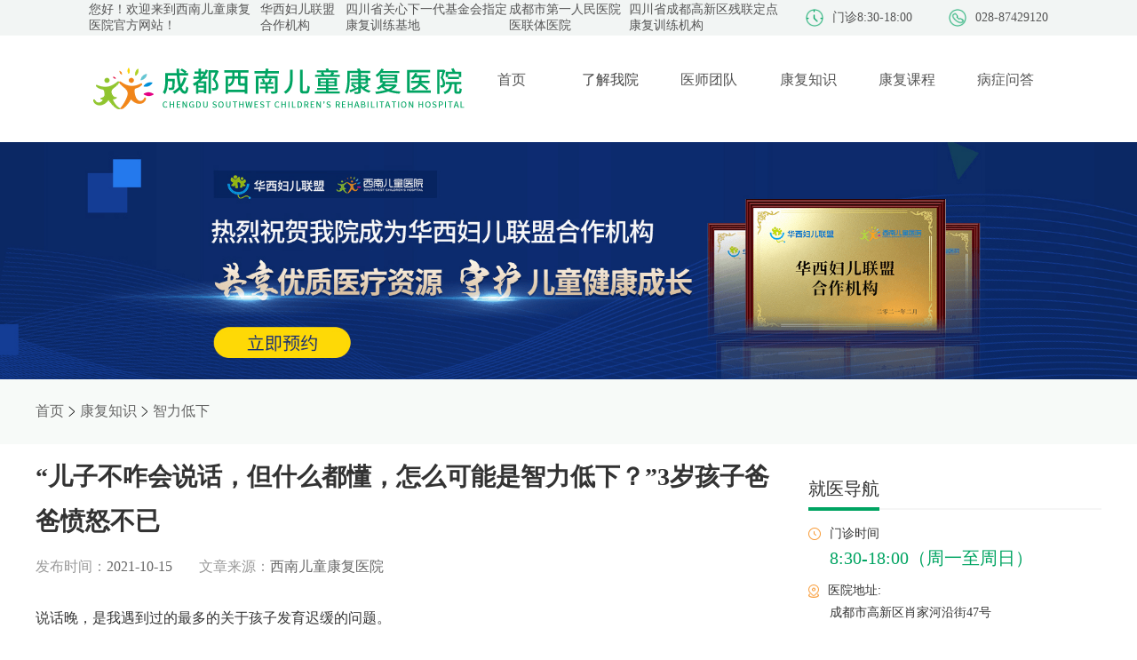

--- FILE ---
content_type: text/html
request_url: http://www.xnetkfyy.com/zhili/06.html
body_size: 9318
content:
<!DOCTYPE html>
<html lang="en">

<head>
	<meta charset="UTF-8">
	<meta http-equiv="X-UA-Compatible" content="IE=edge">
	<meta name="viewport" content="width=device-width, initial-scale=1.0">
	<title>“儿子不咋会说话，但什么都懂，怎么可能是智力低下？”3岁孩子爸爸愤怒不已-西南儿童康复医院</title>
	<meta name="description" content="说话晚，是我遇到过的最多的关于孩子发育迟缓的问题。最近咨询的是一个男孩的爸爸。孩子叫小宇，都3岁多了，却只会叫爸爸别的什么都不会，怎么教也学不会。">
	<meta name="keywords" content="“儿子不咋会说话，但什么都懂，怎么可能是智力低下？”3岁孩子爸爸愤怒不已">
	<link rel="stylesheet" href="https://www.xnetkfyy.com/css/hospitalDetail.css">
	<link rel="stylesheet" href="https://www.xnetkfyy.com/css/history.css">
	<link rel="stylesheet" href="https://www.xnetkfyy.com/css/article.css">
	<meta name="baidu-site-verification" content="code-I1y5D4RrJa" />
<link rel="stylesheet" href="https://www.xnetkfyy.com/css/head.css">
<link rel="stylesheet" href="https://www.xnetkfyy.com/css/foot.css">
<link rel="stylesheet" href="https://www.xnetkfyy.com/css/iconfont.css">
<link rel="stylesheet" href="https://www.xnetkfyy.com/css/swiper.min.css">
<script src="https://www.xnetkfyy.com/js/swiper.min.js"></script>
<script src="https://www.xnetkfyy.com/js/jq.js"></script>
<script src="https://www.xnetkfyy.com/js/head.js"></script>
<script>
var _hmt = _hmt || [];
(function() {
  var hm = document.createElement("script");
  hm.src = "https://hm.baidu.com/hm.js?faeadb9db074aa574b1baccf6a2566bc";
  var s = document.getElementsByTagName("script")[0]; 
  s.parentNode.insertBefore(hm, s);
})();
</script>


	<style>
		.detailLeft h2 {
			margin-bottom: 20px;
			font-size: 20px
		}

		.detailLeft h2 span {
			font-size: 20px;
		}
	</style>
</head>

<body>
	<div>
	<div class="head-top">
		<div class="leftBox">
			<div class="head-top-left">
				您好！欢迎来到西南儿童康复医院官方网站！
			</div>
			<div class="head-top-left">华西妇儿联盟合作机构</div>
			<div class="head-top-left">四川省关心下一代基金会指定康复训练基地</div>
			<div class="head-top-left">成都市第一人民医院医联体医院</div>
			<div class="head-top-left">四川省成都高新区残联定点康复训练机构</div>
		</div>
		<div class="headrightBox">
			<div class="rightLeftBox">
				<img class="rightBoxImg" src="https://www.xnetkfyy.com/images/departmentTime.png" alt="门诊时间" />
				<div class="rightBoxtext">门诊8:30-18:00</div>
			</div>
			<div class="rightLeftBox" style="margin-left: 41px">
				<img class="rightBoxImg" src="https://www.xnetkfyy.com/images/phone.png" alt="联系电话" />
				<div class="rightBoxtext">028-87429120</div>
			</div>
		</div>
	</div>
	<div class="pageTitle">
		<img src="https://www.xnetkfyy.com/images/LOGO.png" alt="西南儿童康复医院" />
		<div class="titleList">
			<div class='titleItem' onmouseover="come(this)" onmouseout="out(this)">

				<a href="/" class="linkUrl">
					<div>首页</div>
					
						<img class="titleItemImg" style="margin-top: 10px" src="https://www.xnetkfyy.com/images/titleIcon.png"
                        alt="西南儿童康复医院" />
                </a>
			</div>
			<div class='titleItem' id="ljwy" onmouseover="come(this,1)" onmouseout="out(this,1)">
				<div>了解我院</div>
				<img class="titleItemImg" style="margin-top: 10px" src="https://www.xnetkfyy.com/images/titleIcon.png"
                        alt="了解我院" />
            </div>
				<div class='titleItem' onmouseover="come(this)" onmouseout="out(this)">
					<a class="linkUrl" href="https://www.xnetkfyy.com/shizi/index.html">
						<div>医师团队</div>
						<img class="titleItemImg" style="margin-top: 10px" src="https://www.xnetkfyy.com/images/titleIcon.png" alt="医师团队">
                </a>
				</div>
				<div class='titleItem' onmouseover="come(this)" onmouseout="out(this)">
					<a class="linkUrl" href="https://www.xnetkfyy.com/zhishi/index.html">
						<div>康复知识</div>
						<img class="titleItemImg" style="margin-top: 10px" src="https://www.xnetkfyy.com/images/titleIcon.png" alt="康复知识">
                </a>
				</div>
				<div class='titleItem' onmouseover="come(this)" onmouseout="out(this)">
					<a class="linkUrl" href="https://www.xnetkfyy.com/courses/index.html">
						<div>康复课程</div>
						<img class="titleItemImg" style="margin-top: 10px" src="https://www.xnetkfyy.com/images/titleIcon.png" alt="康复课程">
                </a>
				</div>
				<div class='titleItem' onmouseover="come(this)" onmouseout="out(this)">
					<a class="linkUrl" href="https://www.xnetkfyy.com/zixun/index.html">
						<div>病症问答</div>
						<img class="titleItemImg" style="margin-top: 10px" src="https://www.xnetkfyy.com/images/titleIcon.png" alt="病症问答">
                </a>
				</div>
			</div>
		</div>
		<div class="erjiTitle" style="display: none;" onmouseover="come2(this)" onmouseout="out2(this)">

			<div class="erjiTitleItem1">
				<a class="linkUrl" href="https://www.xnetkfyy.com/jianjie.html">
					医院简介
				</a>
			</div>
			<!--
			<div class="erjiTitleItem1">
				<a class="linkUrl" href="https://www.xnetkfyy.com/shizi/index.html">
					专家团队
				</a>
			</div>-->
			<div class="erjiTitleItem1">
				<a class="linkUrl" href="https://www.xnetkfyy.com/news/index.html">
					医院动态
				</a>
			</div>
			<div class="erjiTitleItem1">
				<a class="linkUrl" href="https://www.xnetkfyy.com/huanjing.html">
					院内环境
				</a>
			</div>
			<div class="erjiTitleItem1">
				<a class="linkUrl" href="https://www.xnetkfyy.com/route.html">
					来院路线
				</a>
			</div>
		</div>
		
					<a href="http://dct.zoosnet.net/LR/Chatpre.aspx?id=DCT83520618&lng=cn&e=优化移动高新" rel="nofollow">
						<div class="contentBannerBox">
							<img src="https://www.xnetkfyy.com/upload/images/2023/4/bc2b43019edd8112.jpg" class="contentBanner" style="height:auto" alt="热烈祝贺西南儿童康复医院成为华西妇儿联盟合作机构，每周日华西专家门诊日同步开设！">
						</div>
					</a>
				
		<!--  -->
	</div>
	<div class="navBox">
		<div class="navList">
			<a class="linkClass" href="https://www.xnetkfyy.com/index.html" linkclass="linkClass" style="color:#666666">首页</a>
						<span class="icon iconfont iconyou"></span>
					<a class="linkClass" href="https://www.xnetkfyy.com/zhishi/index.html" linkclass="linkClass" style="color:#666666">康复知识</a>
						<span class="icon iconfont iconyou"></span>
					<a class="linkClass" href="https://www.xnetkfyy.com/zhili/index.html" linkclass="linkClass" style="color:#666666">智力低下</a>
		</div>
	</div>
	<div class="detail">
		<div>
			<div class="detailTop">
				<div class="detailTitle">“儿子不咋会说话，但什么都懂，怎么可能是智力低下？”3岁孩子爸爸愤怒不已</div>
				<div class="detailbottom">
					<!-- <img :src="details.imageUrl" class="detailHeadImg" alt=""> -->
					<div style="display: flex;margin-right:30px">
						<div class="detailbottomLeft">发布时间：</div>
						<div class="detailbottomRight">2021-10-15</div>
					</div>
					<div style="display: flex;margin-right:30px">
						<div class="detailbottomLeft">文章来源：</div>
						<div class="detailbottomRight">西南儿童康复医院
						</div>
					</div>
					<!-- <div style="display: flex;margin-right:30px">
                        <div class="detailbottomLeft">浏览次数：</div>
                        <div class="detailbottomRight">29</div>
                    </div> -->
				</div>
			</div>
			<div class="detailLeft"><p>说话晚，是我遇到过的最多的关于孩子发育迟缓的问题。</p><h2>01、你认为的“孩子什么都懂”是真的都懂吗?</h2><p>孩子的大脑发育被分为3个部分：<strong><span style="color: rgb(255, 0, 0);">语言发育能力、认知能力和感知觉能力。</span></strong></p><p>三者不是割裂的，而是互相联系的。</p><p>小宇的语言能力对比3岁多的孩子确实落后了很多，那他的认知理解、感知觉等能力，是否达真的到了<strong>同龄孩子</strong>的发展水平?</p><p>如爸爸所说确实什么都懂呢?</p><p><strong>在日常生活中，我们可以通过这些方法，进行比较。比如3岁孩子会具备这些能力：</strong></p><p>通过这些初步的综合评估，能够帮助家长更客观了解孩子的发育情况，这是第1步。</p><p>第2步还要进行<strong>专业的针对性评估，这也是我们要尤为关注的。</strong></p><h2>02、孩子不怎么会说话，就是智力差吗?</h2><p>虽然说话早晚与孩子智商高低并没有直接联系，但他们两者有着密切的关系。</p><p>评判孩子的智商情况，是需要通过严谨的医学检查的。比如<strong>韦氏智力测试。</strong></p><p>它包括对数字广度、词汇量、类比推理、空间判断和算术能力的测量。</p><p><span style="font-size: 18px;"><strong>1.智力低下是影响宝宝语言常见的因素</strong></span></p><p>影响宝宝语言发育的原因有很多，比如自闭症、听力障碍、家庭环境。</p><p>除此之外，<strong>智力</strong>也是一个不可忽视的原因。</p><p>正常宝宝在7～8个月时就会模仿声音;</p><p>一岁左右会有意思的叫爸爸、妈妈;一岁半会说十来个字，能听懂简单的指令;</p><p>2岁左右会问简单问题，3岁左右能基本表达自己的思想</p><p>▽智商分数等级划分</p><p>而智力落后的孩子，往往很难集中注意力去听别人对他说了些什么，<span style="color: rgb(255, 0, 0);"><strong>模仿别人语言的能力也比较差，对语言的接受(理解)迟缓。</strong></span></p><p>从而，导致语言的发出(表达)也会迟缓。</p><p><strong>有科学研究证实，智商越低的儿童，说话的能力越差。一些智商低于50的孩子甚至不能发展出必要的说话技能。</strong></p><p><span style="font-size: 18px;"><strong>2.语言落后，错过的也是智力发育黄金期</strong></span></p><p>语言，是较其他方面更能反映孩子的智力水平。</p><p>大家细心观察会发现：<strong>说话越早的孩子更聪明。</strong></p><p>这是为什么呢?</p><p>首先不少家长都知道：</p><p><strong>3岁前，不仅是宝宝语言发育的黄金期，也是大脑的快速生长、智力发育的关键时期。</strong></p><p>说话早的宝宝，在语言组织表达的同时，也充分锻炼了<strong><span style="color: rgb(255, 0, 0);">大脑的逻辑思维能力、认知理解能力。</span></strong></p><p>宝宝优先掌握了语言学习这种工具，还能更快地运用语言学习其他的技能。</p><p>而这样一来，宝宝的大脑神经突触就能得到高度发达，构造才会越精妙，也就是我们所说的“越聪明”啦。</p><p>同时，更有研究发现：</p><p>早学会说话的孩子在上小学后，<strong>在口语、阅读、写作中表现更好;</strong></p><p>相反，学说话晚的孩子表现则较弱，更容易患阅读障碍，影响学习。</p><p>昨天，我遇到一个7岁的孩子，小时候发育迟缓，语言表达能力一直落后同龄人。</p><p>现在一年级，学习吃力，注意力不集中、记忆力也很差。学校老师每天都要反映，妈妈很心焦....</p><p>所以，可见<strong>“智力提升从0岁开始，3岁定终生”</strong>不只是宣传标语。</p><p>0到3岁是奠定孩子一生智力、能力的关键期。</p><p>想让宝宝拥有高智力，更聪明，<strong><span style="color: rgb(255, 0, 0);">一定要好好抓住3岁前的时光!!</span></strong></p><p>今天西西的分享就到这里。</p><p>★如何促进孩子的语言发育?</p><p>★孩子说话不清楚，是不是要剪舌头?</p><p>...</p><p>更多孩子生长发育的相关疑问，家长可以点击下方的<strong>【在线咨询】</strong>，免费咨询我们的值班老师。</p></div>
			<div style="margin-top:40px">
				<div class="nextText" style="margin: 20px 0;">
					上一篇：
					<a style="color:#333;font-size: 14px;" href="https://www.xnetkfyy.com/zhili/7.html">9个提高宝宝智力，大脑变聪明的有效方法在这里，家长们要牢记</a>
				</div>
				<div class="nextText" style="margin: 20px 0;">
					下一篇：
					<a style="color:#333;font-size: 14px;" href="https://www.xnetkfyy.com/zhili/05.html">【科普】关于智力低下的基本知识</a>
				</div>

				<!-- <div class="backList">
                    <a class="nextText" style="color: #00a462" href="https://www.xnetkfyy.com/zhili/06.html">
                        返回列表<span class="icon iconfont iconfanhui"></span>
                    </a>
                </div> -->
			</div>
		</div>
		<div class="detailRight">
			<div class="Navigation">就医导航</div>
			<div class="NavigationLine">
				<div class="NavigationLineGreen"></div>
			</div>
			<div class="">
				<div class="timeBox">
					<img src="https://www.xnetkfyy.com/images/timeIcon.png" alt="门诊时间" />
					<div class="time">门诊时间</div>
				</div>
				<div class="timeDetail">8:30-18:00（周一至周日）</div>
			</div>
			<div class="timeBox">
				<img class="timeBoxAddress" src="https://www.xnetkfyy.com/images/address.png" alt="医院地址" />
				<div class="time">医院地址:</div>
			</div>
			<div class="address">成都市高新区肖家河沿街47号</div>
			<div class="iconBox">
				<a class="linkUrl" href="https://www.xnetkfyy.com/shizi/index.html">
					<div class="iconItem">
						<img class="expertIcon" src="https://www.xnetkfyy.com/images/zhuanjia.png" alt="专家团队">
						<div class="expertText">专家团队</div>
					</div>
				</a>
				<a href="http://dct.zoosnet.net/LR/Chatpre.aspx?id=DCT83520618&lng=cn&e=优化移动高新" rel="nofollow" class="linkUrl">
					<div class="iconItem">
						<img class="expertIcon" src="https://www.xnetkfyy.com/images/guahao1.png" alt="预约挂号" />
						<div class="expertText">预约挂号</div>
					</div>
				</a>
				<a href="http://dct.zoosnet.net/LR/Chatpre.aspx?id=DCT83520618&lng=cn&e=优化移动高新" rel="nofollow" class="linkUrl">
					<div class="iconItem">
						<img class="expertIcon" src="https://www.xnetkfyy.com/images/jiuzheng.png" alt="就诊流程" />
						<div class="expertText">就诊流程</div>
					</div>
				</a>
				<a class="linkUrl" href="https://www.xnetkfyy.com/route.html">
					<div class="iconItem">
						<img class="expertIcon" src="https://www.xnetkfyy.com/images/luxian1.png" alt="来院路线">
						<div class="expertText">来院路线</div>
					</div>
				</a>

			</div>
			<div class="Navigation" style="margin-top: 40px">本院专家</div>
			<div class="NavigationLine">
				<div class="NavigationLineGreen"></div>
			</div>
			<div class="swiper-container">
				<div class="swiper-wrapper">
					
						<div class="swiper-slide">
							<a href="https://www.xnetkfyy.com/shizi/pengyouhui.html">
								<div class="swiperBox">
									<img class="swiperImg" src="https://www.xnetkfyy.com/upload/images/2024/12/s_bc1c1c2e93f00875.jpg" alt="医生团队">
									<div class="rightBox">
										<div class="name">彭幼辉</div>
										<div class="title">副主任医师</div>
										<div class="content">儿童矮小症、性早熟、肥胖症等儿童生长发育疾病诊疗。</div>
									</div>
								</div>
							</a>
						</div>
					
						<div class="swiper-slide">
							<a href="https://www.xnetkfyy.com/shizi/mengqing.html">
								<div class="swiperBox">
									<img class="swiperImg" src="http://www.xnetkfyy.com/upload/images/2021/9/cc1fcd2efe5fcd7e.jpg" alt="医生团队">
									<div class="rightBox">
										<div class="name">孟青</div>
										<div class="title">副主任医师</div>
										<div class="content">儿童抽动症、多动症、注意缺陷-多动障碍、孤独症、精神发育迟滞、智力低下、脑发育不良等疾病的诊治及医教结合指导 。</div>
									</div>
								</div>
							</a>
						</div>
					
						<div class="swiper-slide">
							<a href="https://www.xnetkfyy.com/shizi/xulei.html">
								<div class="swiperBox">
									<img class="swiperImg" src="https://www.xnetkfyy.com/upload/images/2025/6/s_236443a96b0ee330.png" alt="医生团队">
									<div class="rightBox">
										<div class="name">徐磊</div>
										<div class="title">院长/主任医师</div>
										<div class="content">孤独症谱系障碍(ASD)、注意缺陷多动障碍(ADHD)、发育迟缓、抽动障碍、脑瘫、学习障碍、感统统合障碍、发育性语言障碍等儿童发育行为疾病以及遗传代谢性疾病(Rett综合症、DMD杜氏肌营养不良症)和儿童矮小症、性早熟、肥胖等儿童内分泌疾病的评估、诊断、治疗和康复。</div>
									</div>
								</div>
							</a>
						</div>
					
						<div class="swiper-slide">
							<a href="https://www.xnetkfyy.com/shizi/huanglimin.html">
								<div class="swiperBox">
									<img class="swiperImg" src="http://www.xnetkfyy.com/upload/images/2021/9/3de56d6f0e0b3881.jpg" alt="医生团队">
									<div class="rightBox">
										<div class="name">黄丽敏</div>
										<div class="title">主任医师</div>
										<div class="content">矮身材、生长落后、身高促进、性早熟、性发育异常、甲状腺疾病、肥胖症、儿童营养、儿童保健、儿童青少年生长发育疾病的诊断和治疗。</div>
									</div>
								</div>
							</a>
						</div>
					
						<div class="swiper-slide">
							<a href="https://www.xnetkfyy.com/shizi/xiongyouhua.html">
								<div class="swiperBox">
									<img class="swiperImg" src="http://www.xnetkfyy.com/upload/images/2021/9/4bcd6f9c9e1692c8.jpg" alt="医生团队">
									<div class="rightBox">
										<div class="name">熊友华</div>
										<div class="title">副主任医师</div>
										<div class="content">发育迟缓、矮小症、性早熱、肥胖症、甲低及先天性肾上腺皮质增生症的诊断和治疗。在儿童期望身高的综合管理、儿童身高预测领域拥有20000余例临床经验。</div>
									</div>
								</div>
							</a>
						</div>
					
						<div class="swiper-slide">
							<a href="https://www.xnetkfyy.com/shizi/lixinmin.html">
								<div class="swiperBox">
									<img class="swiperImg" src="https://www.xnetkfyy.com/upload/images/2025/6/s_98bfebb4563cb402.png" alt="医生团队">
									<div class="rightBox">
										<div class="name">李新敏</div>
										<div class="title">主任医师</div>
										<div class="content">儿童青少年拒绝上学、厌学症、性心理障碍、早恋、青春期情绪问题、青少年叛逆行为、家庭关系问题、社会交往问题、抑郁症、焦虑症、躁狂症、双相情感障碍、恐怖症、强迫症、躯体形式障碍、各种类型睡眠障碍、精神分裂症、考试焦虑综合征、心身疾病所引起精神障碍的治疗。</div>
									</div>
								</div>
							</a>
						</div>
					
				</div>
				<!-- 如果需要分页器 -->
				<div class="swiper-pagination"></div>
			</div>
			<div class="Navigation">相关阅读</div>
				<div class="NavigationLine">
					<div class="NavigationLineGreen"></div>
				</div>
				<div class="docBox">
					<div class="banner1" style="width: 330px; margin-top: 20px;overflow: hidden;">
						<div class="swiper-container1">
							<div class="swiper-wrapper">
								
									<div class="swiper-slide">
										<img style="width: 330px; height: 180px" src="https://www.xnetkfyy.com/upload/images/2023/6/2c8b3bfc69b9295a.png" alt="相关阅读">
										<div class="swiperdetail1">智力低下的孩子有哪些表现？应该怎样指导他们学习呢？</div>
									</div>
								
									<div class="swiper-slide">
										<img style="width: 330px; height: 180px" src="https://www.xnetkfyy.com/upload/images/2023/4/7a20618884a2b4d1.png" alt="相关阅读">
										<div class="swiperdetail1">三岁小孩的智力应该达到什么程度？分享四个方法帮助孩子智力发展</div>
									</div>
								
									<div class="swiper-slide">
										<img style="width: 330px; height: 180px" src="https://www.xnetkfyy.com/upload/images/2023/3/7f341430f6bba2e9.png" alt="相关阅读">
										<div class="swiperdetail1">儿童智力低下的表现有哪些？作为家长如何帮助他们</div>
									</div>
								
									<div class="swiper-slide">
										<img style="width: 330px; height: 180px" src="https://www.xnetkfyy.com/upload/images/2023/3/9c79fb847f466937.png" alt="相关阅读">
										<div class="swiperdetail1">孩子智力发育迟缓的表现有哪些？</div>
									</div>
								
									<div class="swiper-slide">
										<img style="width: 330px; height: 180px" src="https://www.xnetkfyy.com/upload/images/2022/11/2630528867ecf37e.jpg" alt="相关阅读">
										<div class="swiperdetail1">小孩发育迟缓的症状是什么样的，该如何改善?一文来解答</div>
									</div>
								
									<div class="swiper-slide">
										<img style="width: 330px; height: 180px" src="https://www.xnetkfyy.com/upload/images/2022/11/e885bd0219ecd02a.jpg" alt="相关阅读">
										<div class="swiperdetail1">8岁小孩反应迟钝爱发呆是怎么回事？别着急可能是这4个原因</div>
									</div>
								
									<div class="swiper-slide">
										<img style="width: 330px; height: 180px" src="https://www.xnetkfyy.com/upload/images/2022/11/3ca1052b780be5c4.jpg" alt="相关阅读">
										<div class="swiperdetail1">小孩智力低下怎样治疗才能好起来?不能错过的关键期</div>
									</div>
								
									<div class="swiper-slide">
										<img style="width: 330px; height: 180px" src="https://www.xnetkfyy.com/upload/images/2022/9/5bf2197b7fe9b734.jpg" alt="相关阅读">
										<div class="swiperdetail1">小朋友智力有问题是通过什么判断?这些征兆家长一定要警惕了</div>
									</div>
								
									<div class="swiper-slide">
										<img style="width: 330px; height: 180px" src="https://www.xnetkfyy.com/upload/images/2022/9/ec1650009d297e6c.jpg" alt="相关阅读">
										<div class="swiperdetail1">两个月的宝宝智力低下会有哪些表现？家长需警惕这些标准了</div>
									</div>
								
									<div class="swiper-slide">
										<img style="width: 330px; height: 180px" src="https://www.xnetkfyy.com/upload/images/2022/9/1282a654e3d49314.jpg" alt="相关阅读">
										<div class="swiperdetail1">儿童大脑发育迟缓是怎么治疗和辅助？父母一定要了解的知识</div>
									</div>
								
							</div>
						</div>
					</div>
				</div>
				<div class="newsLine"></div>
			<div class="newsList">
					
						<a class="newsItem" href="https://www.xnetkfyy.com/zhili/47.html">
							<div class="num" style="background: #F76434;color: #fff;">
									1
								</div>
							
							
							
							<div class="newsItemRight">
								智力低下的孩子有哪些表现？应该怎样指导他们学习呢？
							</div>
						</a>
					
						<a class="newsItem" href="https://www.xnetkfyy.com/zhili/46.html">
							
							<div class="num" style="background: #F79934;color: #fff;">
									2
								</div>
							
							
							<div class="newsItemRight">
								三岁小孩的智力应该达到什么程度？分享四个方法帮助孩子智力发展
							</div>
						</a>
					
						<a class="newsItem" href="https://www.xnetkfyy.com/zhili/45.html">
							
							
							<div class="num" style="background: #F7C53D;color: #fff;">
									3
								</div>
							
							<div class="newsItemRight">
								儿童智力低下的表现有哪些？作为家长如何帮助他们
							</div>
						</a>
					
						<a class="newsItem" href="https://www.xnetkfyy.com/zhili/44.html">
							
							
							
							<div class="num" style="background: #F1F1F1;color: #999999;">
									4
								</div>
							<div class="newsItemRight">
								孩子智力发育迟缓的表现有哪些？
							</div>
						</a>
					
						<a class="newsItem" href="https://www.xnetkfyy.com/zhili/43.html">
							
							
							
							<div class="num" style="background: #F1F1F1;color: #999999;">
									5
								</div>
							<div class="newsItemRight">
								小孩发育迟缓的症状是什么样的，该如何改善?一文来解答
							</div>
						</a>
					
						<a class="newsItem" href="https://www.xnetkfyy.com/zhili/42.html">
							
							
							
							<div class="num" style="background: #F1F1F1;color: #999999;">
									6
								</div>
							<div class="newsItemRight">
								8岁小孩反应迟钝爱发呆是怎么回事？别着急可能是这4个原因
							</div>
						</a>
					
						<a class="newsItem" href="https://www.xnetkfyy.com/zhili/41.html">
							
							
							
							<div class="num" style="background: #F1F1F1;color: #999999;">
									7
								</div>
							<div class="newsItemRight">
								小孩智力低下怎样治疗才能好起来?不能错过的关键期
							</div>
						</a>
					
						<a class="newsItem" href="https://www.xnetkfyy.com/zhili/40.html">
							
							
							
							<div class="num" style="background: #F1F1F1;color: #999999;">
									8
								</div>
							<div class="newsItemRight">
								小朋友智力有问题是通过什么判断?这些征兆家长一定要警惕了
							</div>
						</a>
					
						<a class="newsItem" href="https://www.xnetkfyy.com/zhili/39.html">
							
							
							
							<div class="num" style="background: #F1F1F1;color: #999999;">
									9
								</div>
							<div class="newsItemRight">
								两个月的宝宝智力低下会有哪些表现？家长需警惕这些标准了
							</div>
						</a>
					
						<a class="newsItem" href="https://www.xnetkfyy.com/zhili/38.html">
							
							
							
							<div class="num" style="background: #F1F1F1;color: #999999;">
									10
								</div>
							<div class="newsItemRight">
								儿童大脑发育迟缓是怎么治疗和辅助？父母一定要了解的知识
							</div>
						</a>
					
				</div>

		</div>
	</div>
	<div class="column" style="width:1200px;margin:auto;display:flex;align-items:center;margin-bottom:30px;margin-top:50px;">
        <div class="leftGreen" style=" width:4px;height:16px;background:#00A462;margin-right:8px;"></div>
        <div class="rightText" style="font-size: 16px;font-family: MicrosoftYaHei;color: #333333;line-height: 20px;">服务范围</div>
</div>

<div class="columnList" style="display: flex;width: 1200px;margin: auto;flex-wrap: wrap;align-items: center;">
        <div class="columnItem" style="font-size: 12px;font-family: MicrosoftYaHei;color: #444444;line-height: 12px;display: flex;margin-bottom: 20px;">
            <a href="http://www.xnetkfyy.com/mszbz/"  class="linkUrl">
                <div>眉山自闭症儿童康复机构</div>
            </a>
            <div class="columnItemLine" style="width: 1px;height: 10px;background: #E8E8E8;margin: 0 14px;}"></div>
        </div>

        <div class="columnItem" style="font-size: 12px;font-family: MicrosoftYaHei;color: #444444;line-height: 12px;display: flex;margin-bottom: 20px;">
            <a href="http://www.xnetkfyy.com/nczbz/"  class="linkUrl">
                <div>南充自闭症康复机构</div>
            </a>
            <div class="columnItemLine" style="width: 1px;height: 10px;background: #E8E8E8;margin: 0 14px;}"></div>
        </div>

        <div class="columnItem" style="font-size: 12px;font-family: MicrosoftYaHei;color: #444444;line-height: 12px;display: flex;margin-bottom: 20px;">
            <a href="http://www.xnetkfyy.com/deyangzbz/"  class="linkUrl">
                <div>德阳自闭症康复机构</div>
            </a>
            <div class="columnItemLine" style="width: 1px;height: 10px;background: #E8E8E8;margin: 0 14px;}"></div>
        </div>

        <div class="columnItem" style="font-size: 12px;font-family: MicrosoftYaHei;color: #444444;line-height: 12px;display: flex;margin-bottom: 20px;">
            <a href="http://www.xnetkfyy.com/ziyangzbz/"  class="linkUrl">
                <div>资阳自闭症康复机构</div>
            </a>
            <div class="columnItemLine" style="width: 1px;height: 10px;background: #E8E8E8;margin: 0 14px;}"></div>
        </div>

        <div class="columnItem" style="font-size: 12px;font-family: MicrosoftYaHei;color: #444444;line-height: 12px;display: flex;margin-bottom: 20px;">
            <a href="http://www.xnetkfyy.com/yaanzbz/"  class="linkUrl">
                <div>雅安自闭症康复机构</div>
            </a>
            <div class="columnItemLine" style="width: 1px;height: 10px;background: #E8E8E8;margin: 0 14px;}"></div>
        </div>

        <div class="columnItem" style="font-size: 12px;font-family: MicrosoftYaHei;color: #444444;line-height: 12px;display: flex;margin-bottom: 20px;">
            <a href="http://www.xnetkfyy.com/zigongzbz/"  class="linkUrl">
                <div>自贡自闭症康复机构</div>
            </a>
            <div class="columnItemLine" style="width: 1px;height: 10px;background: #E8E8E8;margin: 0 14px;}"></div>
        </div>

        <div class="columnItem" style="font-size: 12px;font-family: MicrosoftYaHei;color: #444444;line-height: 12px;display: flex;margin-bottom: 20px;">
            <a href="http://www.xnetkfyy.com/neijiangzbz/"  class="linkUrl">
                <div>内江自闭症康复机构</div>
            </a>
            <div class="columnItemLine" style="width: 1px;height: 10px;background: #E8E8E8;margin: 0 14px;}"></div>
        </div>

        <div class="columnItem" style="font-size: 12px;font-family: MicrosoftYaHei;color: #444444;line-height: 12px;display: flex;margin-bottom: 20px;">
            <a href="http://www.xnetkfyy.com/suiningzbz/"  class="linkUrl">
                <div>遂宁自闭症康复机构</div>
            </a>
            <div class="columnItemLine" style="width: 1px;height: 10px;background: #E8E8E8;margin: 0 14px;}"></div>
        </div>

        <div class="columnItem" style="font-size: 12px;font-family: MicrosoftYaHei;color: #444444;line-height: 12px;display: flex;margin-bottom: 20px;">
            <a href="http://www.xnetkfyy.com/guanganzbz/"  class="linkUrl">
                <div>广安自闭症康复机构</div>
            </a>
            <div class="columnItemLine" style="width: 1px;height: 10px;background: #E8E8E8;margin: 0 14px;}"></div>
        </div>

        <div class="columnItem" style="font-size: 12px;font-family: MicrosoftYaHei;color: #444444;line-height: 12px;display: flex;margin-bottom: 20px;">
            <a href="http://www.xnetkfyy.com/dazhou/"  class="linkUrl">
                <div>达州自闭症康复机构</div>
            </a>
            <div class="columnItemLine" style="width: 1px;height: 10px;background: #E8E8E8;margin: 0 14px;}"></div>
        </div>

        <div class="columnItem" style="font-size: 12px;font-family: MicrosoftYaHei;color: #444444;line-height: 12px;display: flex;margin-bottom: 20px;">
            <a href="http://www.xnetkfyy.com/mianyangzbz/"  class="linkUrl">
                <div>绵阳自闭症儿童康复中心</div>
            </a>
            <div class="columnItemLine" style="width: 1px;height: 10px;background: #E8E8E8;margin: 0 14px;}"></div>
        </div>

        <div class="columnItem" style="font-size: 12px;font-family: MicrosoftYaHei;color: #444444;line-height: 12px;display: flex;margin-bottom: 20px;">
            <a href="http://www.xnetkfyy.com/guangyuanzbz/"  class="linkUrl">
                <div>广元自闭症康复中心</div>
            </a>
            <div class="columnItemLine" style="width: 1px;height: 10px;background: #E8E8E8;margin: 0 14px;}"></div>
        </div>

        <div class="columnItem" style="font-size: 12px;font-family: MicrosoftYaHei;color: #444444;line-height: 12px;display: flex;margin-bottom: 20px;">
            <a href="http://www.xnetkfyy.com/bazhongzbz/"  class="linkUrl">
                <div>巴中市自闭症康复训练中心</div>
            </a>
            <div class="columnItemLine" style="width: 1px;height: 10px;background: #E8E8E8;margin: 0 14px;}"></div>
        </div>

        <div class="columnItem" style="font-size: 12px;font-family: MicrosoftYaHei;color: #444444;line-height: 12px;display: flex;margin-bottom: 20px;">
            <a href="http://www.xnetkfyy.com/abzbz/"  class="linkUrl">
                <div>阿坝州自闭症康复机构</div>
            </a>
            <div class="columnItemLine" style="width: 1px;height: 10px;background: #E8E8E8;margin: 0 14px;}"></div>
        </div>

        <div class="columnItem" style="font-size: 12px;font-family: MicrosoftYaHei;color: #444444;line-height: 12px;display: flex;margin-bottom: 20px;">
            <a href="http://www.xnetkfyy.com/ganzizbz/"  class="linkUrl">
                <div>甘孜州自闭症康复中心</div>
            </a>
            <div class="columnItemLine" style="width: 1px;height: 10px;background: #E8E8E8;margin: 0 14px;}"></div>
        </div>

        <div class="columnItem" style="font-size: 12px;font-family: MicrosoftYaHei;color: #444444;line-height: 12px;display: flex;margin-bottom: 20px;">
            <a href="http://www.xnetkfyy.com/liangshanzbz/"  class="linkUrl">
                <div>凉山州自闭症康复中心</div>
            </a>
            <div class="columnItemLine" style="width: 1px;height: 10px;background: #E8E8E8;margin: 0 14px;}"></div>
        </div>

        <div class="columnItem" style="font-size: 12px;font-family: MicrosoftYaHei;color: #444444;line-height: 12px;display: flex;margin-bottom: 20px;">
            <a href="http://www.xnetkfyy.com/panzhihuazbz/"  class="linkUrl">
                <div>攀枝花自闭症康复机构</div>
            </a>
            <div class="columnItemLine" style="width: 1px;height: 10px;background: #E8E8E8;margin: 0 14px;}"></div>
        </div>

        <div class="columnItem" style="font-size: 12px;font-family: MicrosoftYaHei;color: #444444;line-height: 12px;display: flex;margin-bottom: 20px;">
            <a href="http://www.xnetkfyy.com/yibinzbz/"  class="linkUrl">
                <div>宜宾自闭症儿童康复中心</div>
            </a>
            <div class="columnItemLine" style="width: 1px;height: 10px;background: #E8E8E8;margin: 0 14px;}"></div>
        </div>

        <div class="columnItem" style="font-size: 12px;font-family: MicrosoftYaHei;color: #444444;line-height: 12px;display: flex;margin-bottom: 20px;">
            <a href="http://www.xnetkfyy.com/luzhouzbz/"  class="linkUrl">
                <div>泸州自闭症康复中心</div>
            </a>
            <div class="columnItemLine" style="width: 1px;height: 10px;background: #E8E8E8;margin: 0 14px;}"></div>
        </div>
        <div class="columnItem" style="font-size: 12px;font-family: MicrosoftYaHei;color: #444444;line-height: 12px;display: flex;margin-bottom: 20px;">
            <a href="http://www.xnetkfyy.com/leshanzbz/"  class="linkUrl">
                <div>乐山自闭症机构</div>
            </a>
            <div class="columnItemLine" style="width: 1px;height: 10px;background: #E8E8E8;margin: 0 14px;}"></div>
        </div>

        <div class="columnItem" style="font-size: 12px;font-family: MicrosoftYaHei;color: #444444;line-height: 12px;display: flex;margin-bottom: 20px;">
            <a href="http://www.xnetkfyy.com/chengduzbz/"  class="linkUrl">
                <div>成都自闭症机构</div>
            </a>
            <div class="columnItemLine" style="width: 1px;height: 10px;background: #E8E8E8;margin: 0 14px;}"></div>
        </div>

</div>
	<div class="pageWarp" style="margin-top:60px">
        <div class="box">
            <div class="warpLeft">
                <img src="https://www.xnetkfyy.com/images/LOGO1.png" alt="西南儿童康复医院" />
                <div class="footColumnList">
                    <div class="footColumnItem">
                        <a class="fotLinkUrl" href="https://www.xnetkfyy.com/jianjie.html">
                            <div>关于医院</div>
                        </a>
                        <div class="footColumnItemLine"></div>
                    </div>
                    <div class="footColumnItem">
                        <a class="fotLinkUrl" href="https://www.xnetkfyy.com/shizi/index.html">
                            <div>医师团队</div>
                        </a>
                        <div class="footColumnItemLine"></div>
                    </div>
                    <div class="footColumnItem">
                        <a class="fotLinkUrl" href="https://www.xnetkfyy.com/zixun/index.html">
                            <div>病症问答</div>
                        </a>
                        <div class="footColumnItemLine"></div>
                    </div>
                    <div class="footColumnItem">
                        <a class="fotLinkUrl" href="https://www.xnetkfyy.com/zhishi/index.html">
                            <div>康复知识</div>
                        </a>
                        <div class="footColumnItemLine"></div>
                    </div>
                    <div class="footColumnItem">
                        <a class="fotLinkUrl" href="https://www.xnetkfyy.com/news/index.html">
                            <div>医院动态</div>
                        </a>
                    </div>
                    <div class="footColumnItem">
                        <a class="fotLinkUrl" href="https://www.xnetkfyy.com/courses/index.html">
                            <div>康复课程</div>
                        </a>
                        <div class="footColumnItemLine"></div>
                    </div>
                    <div class="footColumnItem">
                        <a rel="nofollow" href="http://www.cdztkf.com/ceshi.html"
                            class="fotLinkUrl">
                            <div>
                                预测身高
                            </div>
                        </a>
                        <div class="footColumnItemLine"></div>
                    </div>
                    <div class="footColumnItem">
                        <a rel="nofollow" href="http://m.cdztkf.com/ztweb/csin/"
                            class="fotLinkUrl">
                            <div>
                                疾病自测
                            </div>
                        </a>
                        <div class="footColumnItemLine"></div>
                    </div>
                    <div class="footColumnItem">
                        <a rel="nofollow" href="http://dct.zoosnet.net/LR/Chatpre.aspx?id=DCT83520618&lng=cn&e=优化移动高新"
                            class="fotLinkUrl">
                            <div>
                                预约挂号
                            </div>
                        </a>
                        <div class="footColumnItemLine"></div>
                    </div>
                    <div class="footColumnItem">
                        <a rel="nofollow" href="http://dct.zoosnet.net/LR/Chatpre.aspx?id=DCT83520618&lng=cn&e=优化移动高新"
                            class="fotLinkUrl">
                            <div>
                                在线咨询
                            </div>
                        </a>
                    </div>
                </div>
            </div>
            <div class="warpMid">
                <div class="tip">免费咨询电话：</div>
                <div class="phone">028-87429120</div>
                <div class="tip">医院地址：</div>
                <div class="tip" style="margin-bottom: 0px">
                    成都市高新区肖家河沿街47号
                </div>
            </div>
            <div class="warpRight">
                <div class="xcxBox" style="margin-right: 50px">
                    <img style="width:120px;height:120px" src="https://www.xnetkfyy.com/images/gzh.png" alt="西南儿童康复医院官方微信公众号" />
                    <div class="gzh">微信公众号</div>
                </div>
                <div class="xcxBox">
                    <img style="width:120px;height:120px" src="https://www.xnetkfyy.com/images/xcx.png" alt="西南儿童康复医院官方微信小程序" />
                    <div class="xcx">微信小程序</div>
                </div>
            </div>
        </div>
        <div class="record">
            <div class="recordBox">
                <div class="left">
                    <div>Copyright@成都高新西南儿童康复医院</div>
                    <div><a href="http://beian.miit.gov.cn" rel="nofollow" style="color:#fff">蜀ICP备18005958号-1</a></div>
                </div>
                <div>本站内容仅供参考，不作为诊断及医疗依据</div>
            </div>
        </div>
    </div>

	<script>
		var mySwiper = new Swiper('.swiper-container', {
            // loop: true,
            // centeredSlides: true, 
            pagination: {
                el: '.swiper-pagination',
            },
            navigation: {
                nextEl: '.DocRightImg ',
                prevEl: '.DocLeftImg',
            },
        })
        var mySwiper1 = new Swiper('.swiper-container1', {
            // loop: true,
            // centeredSlides: true,
            pagination: {
                el: '.swiper-pagination',
            },
            navigation: {
                nextEl: '.DocRightImg ',
                prevEl: '.DocLeftImg',
            },
        })
	</script>
</body>

</html>

--- FILE ---
content_type: text/css
request_url: https://www.xnetkfyy.com/css/hospitalDetail.css
body_size: 1391
content:
.navBox {
    width: 100%;
    height: 73px;
    background: #f7faf8;
  }
  
  .navList {
    width: 1200px;
    height: 73px;
  
    margin: auto;
    display: flex;
    align-items: center;
  }
  
  .navItem {
    margin-right: 50px;
    width: 64px;
    height: 16px;
    font-size: 16px;
    font-family: PingFangSC-Regular, PingFang SC;
    font-weight: 400;
    color: #333333;
    cursor: pointer;
  }
  
  .navItem1 {
    margin-right: 50px;
    cursor: pointer;
    width: 64px;
    height: 16px;
    font-size: 16px;
    font-family: PingFangSC-Medium, PingFang SC;
    font-weight: 500;
    color: #00A462;
  }
  
  .navBottomLine {
    width: 28px;
    height: 3px;
    background: #00A462;
    margin: auto;
    margin-top: 10px;
  }
  .detail {
    width: 1200px;
    margin: auto;
    display: flex;
  }
  
  .detailLeft {
    width: 850px;
    margin-top: 40px;
    font-size: 16px;
    line-height: 24px;
    color: #333;
  }
  .detailLeft>img{
    margin-top: 20px;
  }
  
  .detailRight {
    width: 330px;
    margin-left: 20px;
  }
  
  .Navigation {
    width: 80px;
    height: 20px;
    font-size: 20px;
    font-family: PingFangSC-Medium, PingFang SC;
    font-weight: 500;
    color: #333333;
    line-height: 20px;
    margin-top: 40px;
  }
  
  .NavigationLine {
    width: 330px;
    height: 2px;
    background: #F5F5F5;
    margin-top: 12px;
    position: relative;
  }
  
  .NavigationLineGreen {
    width: 80px;
    height: 4px;
    background: #00A462;
    position: absolute;
    top: -1px;
    left: 0;
  }
  
  .timeBox {
    display: flex;
    align-items: center;
    margin-top: 20px;
  }
  
  .timeBox>img {
    width: 14px;
    height: 14px;
  }
  
  .time {
    height: 14px;
    font-size: 14px;
    font-family: PingFangSC-Regular, PingFang SC;
    font-weight: 400;
    color: #333333;
    line-height: 14px;
    margin-left: 10px;
  }
  
  .timeDetail {
    width: 244px;
    height: 20px;
    font-size: 20px;
    font-family: PingFangSC-Medium, PingFang SC;
    font-weight: 500;
    color: #00A462;
    line-height: 20px;
    margin: 10px 0 0 24px;
  }
  
  .timeBox>.timeBoxAddress {
    width: 12px;
    height: 15px;
  }
  
  .address {
    width: 185px;
    height: 14px;
    font-size: 14px;
    font-family: PingFangSC-Regular, PingFang SC;
    font-weight: 400;
    color: #333333;
    line-height: 14px;
    margin: 10px 0 0 24px;
  }
  
  .iconBox {
    width: 330px;
    margin-top: 30px;
    display: flex;
    justify-content: space-around;
    align-items: center;
  }
  
  .iconItem {
    display: flex;
    flex-direction: column;
    justify-content: center;
    align-items: center;
  }
  
  .expertIcon {
    width: 50px;
    height: 50px;
  }
  
  .expertText {
    width: 48px;
    height: 12px;
    font-size: 12px;
    font-family: PingFangSC-Regular, PingFang SC;
    font-weight: 400;
    color: #333333;
    margin-top: 12px;
  }
  
  * {
    margin: 0;
    padding: 0;
  }
  
  .ul {
    height: 50px;
    display: flex;
    justify-content: center;
    align-items: center;
  }
  
  .li {
    margin-right: 10px;
  }
  
  .banner {
    max-width: 100%;
    margin: 0 auto;
    position: relative;
    margin-top: 37px;
  }
  
  .banner img {
    width: 100%;
    display: block;
  }
  
  .banner .page {
    position: absolute;
    right: 0;
    bottom: 0;
    width: 100%;
  }
  
  .banner .page ul {
    float: right;
  }
  
  .item1 {
    position: relative;
  }
  
  .item1 .ul {
    height: 6px;
    position: absolute;
    right: 0px;
    bottom: 10px;
  }
  
  .current {
    color: #ff6700;
  }
  
  .selectDot {
    width: 6px;
    height: 6px;
    background: #00A462;
    border-radius: 50%;
  }
  
  .selectDot1 {
    width: 6px;
    height: 6px;
    background: #00A462;
    opacity: 0.4;
    border-radius: 50%;
  
  }
  
  .selectDotNew {
    width: 6px;
    height: 6px;
    background: #FFFFFF;
    border-radius: 50%;
  
  }
  
  .selectDotNew1 {
    width: 6px;
    height: 6px;
    background: #FFFFFF;
    border-radius: 50%;
    opacity: 0.4;
  }
  
  .banner {
    display: flex;
  }
  
  .swiperRight {
    width: 185px;
    margin-left: 13px;
  }
  
  .detail {
    font-size: 18px;
    font-family: MicrosoftYaHeiSemibold;
    color: #333333;
  }
  
  .swipername {
    font-size: 18px;
    font-family: MicrosoftYaHeiSemibold;
    color: #333333;
    font-weight: bold;
  }
  
  .swiperposition {
    font-size: 14px;
    font-family: MicrosoftYaHei;
    color: #333333;
    margin: 15px 0 20px 0;
  }
  
  .swiperdetail {
    width: 185px;
    font-size: 12px;
    font-family: MicrosoftYaHei;
    color: #666666;
    overflow: hidden;
    text-overflow: ellipsis;
    display: -webkit-box;
    -webkit-line-clamp: 3;
    -webkit-box-orient: vertical;
  }
  
  .swiperdetail1 {
    width: 330px;
    font-size: 14px;
    font-family: MicrosoftYaHei;
    color: #333333;
    overflow: hidden;
    text-overflow: ellipsis;
    display: -webkit-box;
    -webkit-line-clamp: 1;
    -webkit-box-orient: vertical;
    margin-top: 5px;
  }
  
  .newsLine {
    width: 330px;
    height: 1px;
    background: #EBEBEB;
    margin-top: 16px;
    margin-bottom: 24px;
  }
  
  .num {
    width: 16px;
    height: 16px;
    background: #F1F1F1;
    font-size: 14px;
    font-family: MicrosoftYaHei;
    color: #999999;
    line-height: 16px;
    text-align: center;
  }
  
  .newsItem {
    margin-bottom: 20px;
    display: flex;
    align-items: center;
    flex-direction: row;
  }
  
  .newsItemRight {
    width: 298px;
    font-size: 14px;
    font-family: MicrosoftYaHei;
    color: #333333;
    overflow: hidden;
    text-overflow: ellipsis;
    display: -webkit-box;
    -webkit-line-clamp: 1;
    -webkit-box-orient: vertical;
    margin-left: 8px;
  }
  .swiperBox {
    display: flex;
    margin-top: 28px;
}

.swiperImg {
    width: 130px;
    height: 158px;
    background: #EEEEEE;
}

.rightBox {
    padding-top: 10px;
    margin-left: 20px;
}

.name {
    font-size: 18px;
    font-family: MicrosoftYaHeiSemibold;
    color: #333333;
    line-height: 18px;
}

.title {
    font-size: 14px;
    font-family: MicrosoftYaHei;
    color: #333333;
    line-height: 14px;
    margin: 15px 0 20px 0;
    overflow: hidden;
    text-overflow: ellipsis;
    display: -webkit-box;
    -webkit-line-clamp: 3;
    -webkit-box-orient: vertical;
}

.content {
    font-size: 12px;
    font-family: MicrosoftYaHei;
    color: #666666;
    line-height: 18px;
}

.swiper-pagination {
    bottom: 0px !important;
    left: 19% !important;
}

.swiper-pagination-bullet {
    width: 6px !important;
    height: 6px !important;
    background: #00A462 !important;
    /* opacity: 0.4 !important; */
}

.swiper-pagination-bullet-active {
    width: 6px !important;
    height: 6px !important;
    background: #00C473 !important;
}

--- FILE ---
content_type: text/css
request_url: https://www.xnetkfyy.com/css/history.css
body_size: 663
content:
.navItem{
    margin: 0;
    width: auto;
}
.navList{
    align-items: center;
}
.navBox {
  width: 100%;
  height: 73px;
  background: #f7faf8;
}

.navList {
  width: 1200px;
  height: 73px;

  margin: auto;
  display: flex;
  align-items: center;
}

.navItem {
  margin-right: 50px;
  width: 64px;
  height: 16px;
  font-size: 16px;
  font-family: PingFangSC-Regular, PingFang SC;
  font-weight: 400;
  color: #333333;
  cursor: pointer;
}

.navItem1 {
  margin-right: 50px;
  cursor: pointer;
  width: 64px;
  height: 16px;
  font-size: 16px;
  font-family: PingFangSC-Medium, PingFang SC;
  font-weight: 500;
  color: #00A462;
}

.navBottomLine {
  width: 28px;
  height: 3px;
  background: #00A462;
  margin: auto;
  margin-top: 10px;
}

--- FILE ---
content_type: text/css
request_url: https://www.xnetkfyy.com/css/article.css
body_size: 248
content:
.detailTop {
    width: 850px;
  }
  .detailTitle {
    font-size: 28px;
    font-family: PingFangSC-Semibold, PingFang SC;
    font-weight: 600;
    color: #333333;
    margin: 12px 0 20px 0;
    line-height: 50px;
  }
  /deep/ .detailLeft p{
    margin-top: 22px !important;
    font-size: 16px !important;
    line-height: 24px !important;
  }
  /deep/ .detailLeft a{
   color:blue !important;
  }
  /deep/ .detailLeft h2{
    margin-top: 22px !important;
    font-size: 20px !important;
    font-weight: bold !important;
  }
  .detailbottom {
    display: flex;
  }
  .detailbottomLeft {
    font-size: 16px;
    font-family: PingFangSC-Regular, PingFang SC;
    font-weight: 400;
    color: #999999;
    line-height: 12px;
  }
  .detailbottomRight {
    font-size: 16px;
    font-family: PingFangSC-Regular, PingFang SC;
    font-weight: 400;
    color: #666666;
    line-height: 12px;
  }
  .nextText{
    display: flex;
    align-items: center;
  }
  .linkUrl{
      align-items: unset;
  }
  .backList{
      display: flex;
  }

--- FILE ---
content_type: text/css
request_url: https://www.xnetkfyy.com/css/iconfont.css
body_size: 4176
content:
@font-face {
  font-family: 'iconfont';  /* Project id 2474775 */
  src: 
       url('[data-uri]') format('woff2'),
       url('//at.alicdn.com/t/font_2474775_vpntqztigxh.woff?t=1632280734284') format('woff'),
       url('//at.alicdn.com/t/font_2474775_vpntqztigxh.ttf?t=1632280734284') format('truetype');
}
  
  .iconfont {
    font-family: "iconfont" !important;
    font-size: 18px;
    font-style: normal;
    -webkit-font-smoothing: antialiased;
    -moz-osx-font-smoothing: grayscale;
  }
  
  .iconyou:before {
    content: "\e618";
  }
  .iconfanhui:before {
    content: "\e6d5";
  }
  
  .iconjitixunlian:before {
    content: "\e611";
  }
  
  .iconOT:before {
    content: "\e612";
  }
  
  .iconPT:before {
    content: "\e613";
  }
  
  .iconhangweixunlian:before {
    content: "\e614";
  }
  
  .iconzhinengyanyu:before {
    content: "\e615";
  }
  
  .iconrenzhixunlian:before {
    content: "\e616";
  }
  
  .iconganjuetonghe:before {
    content: "\e617";
  }
  
  .iconjiantou:before {
    content: "\e610";
  }
  
  .iconziyuan1:before {
    content: "\e60f";
  }
  
  

--- FILE ---
content_type: application/javascript
request_url: https://www.xnetkfyy.com/js/head.js
body_size: 593
content:
function come(e, i) {
    if (i == 1) {
        $(".erjiTitle").css({
            "display": "flex"
        })
    } else {
        $(".erjiTitle").css({
            "display": "none"
        })
    }
}

function out(e, i) {
    if (i == 1) {

    }
}

function out2(e) {
    $(".erjiTitle").css({
        "display": "none"
    })
}

function come2(e) {
    $(".erjiTitle").css({
        "display": "flex"
    })
}


let url = window.location.href
url = url.replace(/www./,'m.')
var linkzh = document.createElement('link');
linkzh.setAttribute('rel','alternate');
linkzh.setAttribute('media','only screen and  (max-width:640px)');
linkzh.setAttribute('href',url);
document.head.appendChild(linkzh);
var oMeta = document.createElement('meta');
oMeta.name = 'applicable-device';
oMeta.content = 'pc';
document.getElementsByTagName('head')[0].appendChild(oMeta);
var oMeta1 = document.createElement('meta');
oMeta1.name = 'mobile-agent';
oMeta1.content = 'format=html5;url='+url;
document.getElementsByTagName('head')[0].appendChild(oMeta1);
function IsPC(){  
     var userAgentInfo = navigator.userAgent;
     console.log(userAgentInfo)
     var Agents = new Array("Android", "iPhone", "SymbianOS", "Windows Phone", "iPad", "iPod");  
     var flag = true;  
     for (var v = 0; v < Agents.length; v++) {  
         if (userAgentInfo.indexOf(Agents[v]) > 0) { flag = false; break; }  
     }  
     return flag;  
  }
if (/(iPhone|iPad|iPod|iOS)/i.test(navigator.userAgent)) {
    //alert(navigator.userAgent);  
    // window.location.href ="iPhone.html";
    window.location.href =url;
} else if (/(Android)/i.test(navigator.userAgent)) {
    //alert(navigator.userAgent); 
    // window.location.href ="Android.html";
    window.location.href =url;
} else {
    // window.location.href =url;
};